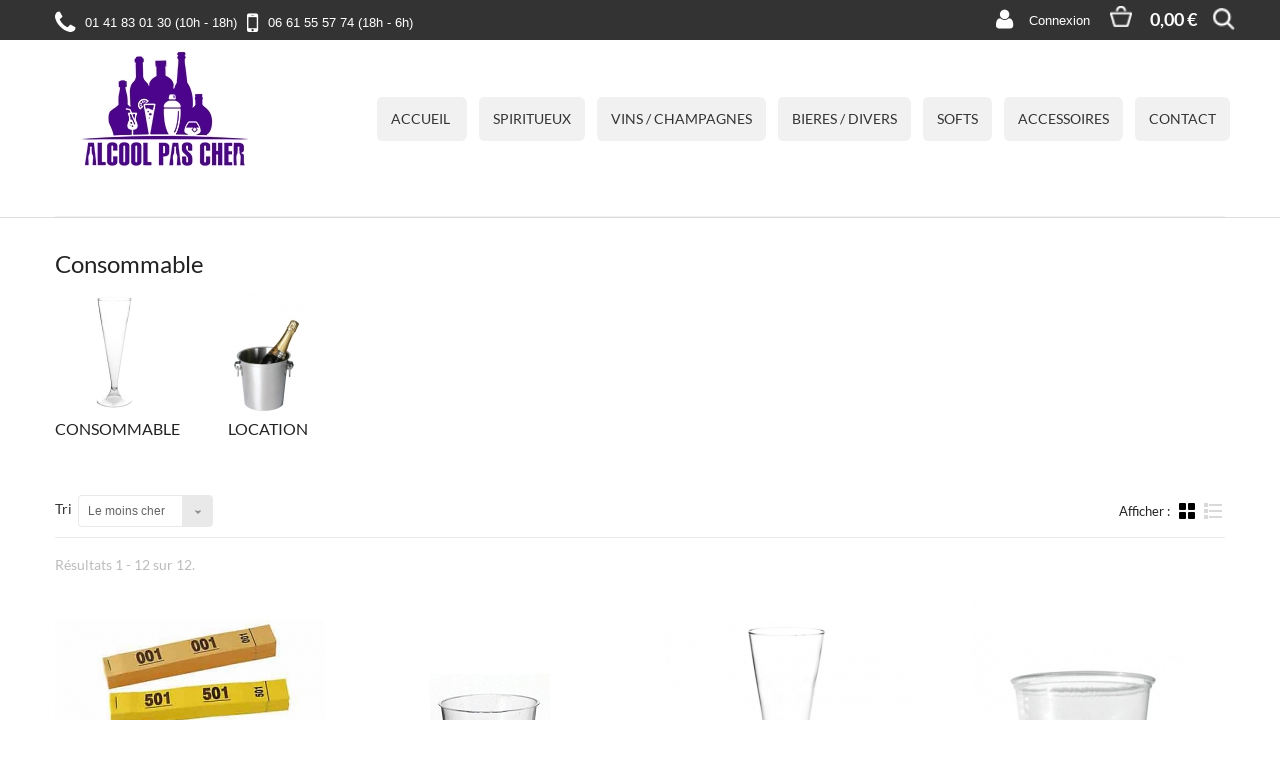

--- FILE ---
content_type: text/html; charset=utf-8
request_url: https://www.alcoolpascher.com/22-consommable
body_size: 10192
content:
<!DOCTYPE HTML> <!--[if lt IE 7]><html class="no-js lt-ie9 lt-ie8 lt-ie7" lang="fr-fr" ><![endif]--> <!--[if IE 7]><html class="no-js lt-ie9 lt-ie8 ie7" lang="fr-fr" ><![endif]--> <!--[if IE 8]><html class="no-js lt-ie9 ie8" lang="fr-fr" ><![endif]--> <!--[if gt IE 8]><html class="no-js ie9" lang="fr-fr" ><![endif]--><html lang="fr-fr"><head><meta charset="utf-8"/><title>Consommable - Alcool pas cher</title><meta name="generator" content="PrestaShop"/><meta name="robots" content="index,follow"/><meta name="viewport" content="width=device-width, minimum-scale=0.25, maximum-scale=1.6, initial-scale=1.0"/><meta name="apple-mobile-web-app-capable" content="yes"/><link rel="icon" type="image/vnd.microsoft.icon" href="/img/favicon.ico?1631029828"/><link rel="shortcut icon" type="image/x-icon" href="/img/favicon.ico?1631029828"/><link rel="stylesheet" href="https://www.alcoolpascher.com/themes/botanica/cache/v_63_925d4866047337a81939bcbb3b94c71a_all.css" type="text/css" media="all"/><link rel="stylesheet" href="https://www.alcoolpascher.com/themes/botanica/css/theme-styles.css" type="text/css" media="all"/><style type="text/css" class="slidersEverywhereStyle">.SEslider.home {
		padding:0px 0px 0px 0px;
		width:100%;
											margin:0 auto;clear:both;						}

	.SEslider.home .slidetitle {
		background:rgba(0, 0, 0, 0.5);
		color:#fff;
	}

	.SEslider.home .slide_description {
		background:rgba(0, 0, 0, 0.5);
		color:#fff;
	}

	.SEslider.home .se-next, .SEslider.home .se-prev {
		background:rgba(0, 0, 0, 0.5);
		color:#fff;
	}

	.SEslider.home .se-next:hover, .SEslider.home .se-prev:hover {
		text-shadow:#fff;
	}
	
	.SEslider.home .se-pager-item {
		border-color:#45a509;
	}
	
	.SEslider.home .se-pager-item:hover {
		border-color:transparent;
		box-shadow:0 0 3px #45a509;
	}
	
	.SEslider.home .se-pager a {
		background-color:rgba(0, 0, 0, 0);
	}
	
	.SEslider.home .se-pager a.se-pager-link.active {
		background-color:#45a509;
	}
	
	/** media queries **/

						 
			@media all and (max-width: 1199px) {
				.SEslider.home {
					padding:0px 0px 0px 0px;
					width:100%;
									}
			}
					 
			@media all and (max-width: 989px) {
				.SEslider.home {
					padding:0px 0px 0px 0px;
					width:100%;
									}
			}
			


/** rtl **/</style>  <link rel="stylesheet" href="https://fonts.googleapis.com/css?family=Open+Sans:300,600&amp;subset=latin,latin-ext" type="text/css" media="all"/> <!--[if IE 8]> 
<script src="https://oss.maxcdn.com/libs/html5shiv/3.7.0/html5shiv.js"></script> 
<script src="https://oss.maxcdn.com/libs/respond.js/1.3.0/respond.min.js"></script> <![endif]--></head><body id="category" class="category category-22 category-consommable hide-left-column hide-right-column lang_fr an_theme1_1"><div id="search_block_top" class=""> <span class="search_close"></span><form id="searchbox" method="get" action="//www.alcoolpascher.com/recherche" > <input type="hidden" name="controller" value="search" /> <input type="hidden" name="orderby" value="position" /> <input type="hidden" name="orderway" value="desc" /> <span class="looking">Je cherche</span> <input class="search_query" type="text" id="search_query_top" name="search_query" placeholder="" value="" /> <button type="submit" name="submit_search" class="btn btn-default button-search"></button></form></div><div class=" cart "><div class="shopping_cart"> <span class="cart_close"></span> <span class="cart_head">Panier</span> <a href="https://www.alcoolpascher.com/commande-rapide" class="need_hide" title="Voir mon panier" rel="nofollow"> <b>Panier</b> <span class="ajax_cart_quantity unvisible">0</span> <span class="ajax_cart_product_txt unvisible">Produit</span> <span class="ajax_cart_product_txt_s unvisible">Produits</span> <span class="ajax_cart_total unvisible"> </span> <span class="ajax_cart_no_product">(vide)</span> </a><div class="cart_block block exclusive"><div class="block_content"><div class="cart_block_list"><p class="cart_block_no_products"> Aucun produit</p></div><div class="cart_buttons_wr"><div class="cart-prices"><div class="cart-prices-line first-line"> <span class="price cart_block_shipping_cost ajax_cart_shipping_cost unvisible"> À définir </span> <span class="unvisible"> Livraison </span></div><div class="cart-prices-line last-line"> <span class="price cart_block_total ajax_block_cart_total">0,00 €</span> <span>Total</span></div></div><p class="cart-buttons"> <a id="button_order_cart" class="checkout_button" href="https://www.alcoolpascher.com/commande-rapide" title="Commander" rel="nofollow"> Commander </a></p></div></div></div></div></div><div id="layer_cart"><div class="clearfix"><div class="layer_cart_product col-xs-12 col-md-6"> <span class="cross" title="Fermer la fenêtre"></span> <span class="title"> Produit ajouté au panier avec succès </span><div class="product-image-container layer_cart_img"></div><div class="layer_cart_product_info"> <span id="layer_cart_product_title" class="product-name"></span> <span id="layer_cart_product_attributes"></span><div> <strong class="dark" style="display:none;">Quantité</strong> <span id="layer_cart_product_quantity" style="display:none;"></span><p class="hidden"> <input type="hidden" name="" value="0" class="product_product_id product_product_ids" id="product_page_product_id"></input> <input type="hidden" class="tokens" value="be6c31c0c648517e83a5d3b01dec4be2"></p><div class="box-info-product"> <label for="quantity_wanted">Quantit&eacute;</label><div class="product_attributes clearfix"> <a href="#" data-field-qty="qty_popup" class="button-minus product_quantity_down down_popup" id="down_qty"> </a> <input type="text" style="background: #fff;" class="quantity_wanted_modal_cart custom_qty_input" name="qty_popup" id="input_qty_popup" value="1" disabled /> <a href="#" data-field-qty="qty_popup" id="up_qty" class="button-plus product_quantity_up " ></a></br><strong class="dark" style="position:relative;top:7px;">Total TTC :</strong> <span id="layer_cart_product_price" style="position:relative;top:7px;"></span></p></div></div></div><div style="display:none;" > <strong class="dark">Total TTC :</strong> <span class="layer_cart_product_price"></span></div></div></div><div class="layer_cart_cart col-xs-12 col-md-6"> <span class="title"> <span class="ajax_cart_product_txt_s unvisible"> Il y a <span class="ajax_cart_quantity">0</span> produits dans votre panier. </span> <span class="ajax_cart_product_txt "> Il y a 1 produit dans votre panier. </span> </span><div class="layer_cart_row" style="display:none;"> <strong class="dark"> Total produits </strong> <span class="ajax_block_products_total"> </span></div><div class="layer_cart_row"> <strong class="dark unvisible"> Frais de port&nbsp; </strong> <span class="ajax_cart_shipping_cost unvisible"> À définir </span></div><div class="layer_cart_row"> </br> <strong class="dark"> Total TTC : </strong> <span class="ajax_block_cart_total"> </span> <input type ="hidden" id="current_price_product" value=""></div><div class="button-container"> <span class="continue btn btn-default button exclusive-medium" title="Continuer mes achats"> <i class="icon-chevron-left left"></i>Continuer mes achats </span> <a class="btn btn-default button button-medium" href="https://www.alcoolpascher.com/commande-rapide" title="Commander" rel="nofollow"> Commander<i class="icon-chevron-right right"></i> </a></div></div></div><div class="crossseling"></div></div><div class="layer_cart_overlay"></div>    <div id="page"><div class="header-container"> <header id="header"><div class="nav"><div class="container"><div class="row"> <nav> <span class="contact-info-tel"><ul><li class="mobile_number"> <i class="fa fa-phone" aria-hidden="true"></i> <a href="tel:0141830130" class="tel">01 41 83 01 30 (10h - 18h)</a></li><li> <i class="fa fa-mobile" aria-hidden="true"></i> <a href="tel:0661555774" class="mobile">06 61 55 57 74 (18h - 6h)</a><li></ul> </span><div class="search_cart"> <span class="search_icon"></span><div class="user_info_c_nav"> <i class="fa fa-user" aria-hidden="true"></i><div id="header_user" ><p id="header_user_info"> <a href="https://www.alcoolpascher.com/mon-compte" title="Identifiez-vous" class="login" rel="nofollow">Connexion</a></p></div></div> <span class="price ajax_block_cart_total " style="position: relative;float: right;margin-right: 11px;top: 13px;color: #fff;display: inline-block;">0,00 €</span> <span class="cart_icon icon-cart icon-cart-no-product"> <span style="font-size: 11px;" class="ajax_cart_quantity unvisible">0</span> </span></div>  <div class="header_user_info languages-block sign-block" ><div class="current"> <span>Connexion / Mon compte</span></div><ul class="languages-block_ul toogle_content"><li class="login__item"><a class="login login__link" href="https://www.alcoolpascher.com/mon-compte" rel="nofollow" title="Log in to your customer account">Connexion </a></li><li class="login__item"><a href="https://www.alcoolpascher.com/mon-compte" class="login__link">Lun compte</a></li><li class="login__item"><a href="https://www.alcoolpascher.com/historique-commandes" class="login__link">Mes commandes</a></li><li class="login__item"><a href="https://www.alcoolpascher.com/suivi-commande" class="login__link">Mes notes de crédit</a></li><li class="login__item"><a href="https://www.alcoolpascher.com/adresses" class="login__link">Mes adresses</a></li><li class="login__item"><a href="https://www.alcoolpascher.com/identite" class="login__link">Mes infos</a></li><li class="login__item"><a href="https://www.alcoolpascher.com/comparaison-produits" class="login__link">Comparaison de produits</a></li><li class="login__item"><a href="https://www.alcoolpascher.com/module/blockwishlist/mywishlist" class="login__link">Mes listes</a></li></ul></div><div class="socials_wr"><ul id="social_block"><li class="facebook"> <a class="_blank" href="http://www.facebook.com/prestashop"> </a></li><li class="twitter"> <a class="_blank" href="http://www.twitter.com/prestashop"> </a></li><li class="rss"> <a class="_blank" href="http://www.prestashop.com/blog/en/"> </a></li><li class="google-plus"> <a class="_blank" href="https://www.google.com/+prestashop" rel="publisher"> </a></li></ul></div> </nav></div></div></div><div><div class="container header-line header-line-bottom"><div class="row"><div class="col-lg-3 col-md-3 col-sm-2"><div id="header_logo"> <a href="https://www.alcoolpascher.com/" title="Alcool pas cher "> <img class="logo img-responsive" src="https://www.alcoolpascher.com/img/alcoola-pas-cher-logo-1477310258.jpg" alt="Alcool pas cher " width="220" height="120"/> </a></div></div><div class="col-lg-9 col-md-9 col-sm-9 menu-head"><div class="container"><div class="row"><div id="block_top_menu" class="sf-contener col-lg-12"><div id="header_user" ><p id="header_user_info"> <a href="https://www.alcoolpascher.com/mon-compte" title="Identifiez-vous" class="login" rel="nofollow">Connexion</a></p></div><div class="cat-title">Menu</div><ul class="sf-menu clearfix menu-content"><li><a href="http://alcoolpascher.com/" title="Accueil ">Accueil </a></li><li><a href="https://www.alcoolpascher.com/12-spiritueux" title="SPIRITUEUX">SPIRITUEUX</a><ul><li><a href="https://www.alcoolpascher.com/24-whisky" title="Whisky ">Whisky </a></li><li><a href="https://www.alcoolpascher.com/25-vodka" title="Vodka">Vodka</a></li><li><a href="https://www.alcoolpascher.com/26-rhum" title="Rhum">Rhum</a></li><li><a href="https://www.alcoolpascher.com/27-gin" title="Gin ">Gin </a></li><li><a href="https://www.alcoolpascher.com/28-tequila" title="Tequila ">Tequila </a></li></ul></li><li><a href="https://www.alcoolpascher.com/13-vins-champagnes" title="VINS / CHAMPAGNES">VINS / CHAMPAGNES</a></li><li><a href="https://www.alcoolpascher.com/14-bieres-divers" title="BIERES / DIVERS">BIERES / DIVERS</a></li><li><a href="https://www.alcoolpascher.com/15-softs" title="SOFTS">SOFTS</a><ul><li><a href="https://www.alcoolpascher.com/17-eau" title="Eau">Eau</a></li><li><a href="https://www.alcoolpascher.com/18-energy-drink" title="Energy Drink">Energy Drink</a></li><li><a href="https://www.alcoolpascher.com/19-jus-de-fruit" title="jus de fruit ">jus de fruit </a></li><li><a href="https://www.alcoolpascher.com/20-sirop" title="Sirop ">Sirop </a></li><li><a href="https://www.alcoolpascher.com/21-soda" title="Soda">Soda</a></li></ul></li><li><a href="https://www.alcoolpascher.com/16-accessoires" title="ACCESSOIRES">ACCESSOIRES</a><ul><li class="sfHoverForce"><a href="https://www.alcoolpascher.com/22-consommable" title="Consommable ">Consommable </a></li><li><a href="https://www.alcoolpascher.com/23-location" title="Location ">Location </a></li></ul></li><li><a href="http://alcoolpascher.com/index.php?controller=contact" title="Contact">Contact</a></li></ul></div><div id="header_user" ><p id="header_user_info"> <a href="https://www.alcoolpascher.com/mon-compte" title="Identifiez-vous" class="login" rel="nofollow">Connexion</a></p></div></div></div></div></div></div></div> </header></div><div class="columns-container"><div id="slider_row" class=""></div><div id="columns" class="container"><div class="breadcrumb clearfix"> <a class="home" href="https://www.alcoolpascher.com/" title="retour &agrave; Accueil">maison</a> <span class="navigation-pipe">&gt;</span> <span class="navigation_page"><span itemscope itemtype="http://data-vocabulary.org/Breadcrumb"><a itemprop="url" href="https://www.alcoolpascher.com/16-accessoires" title="ACCESSOIRES" ><span itemprop="title">ACCESSOIRES</span></a></span><span class="navigation-pipe">></span>Consommable </span></div><div class="row"><div id="center_column" class="center_column col-xs-12 col-sm-12"><div class="content_scene_cat"><div class="content_scene_cat_bg"></div></div><h1 class="page-heading product-listing"><span class="cat-name">Consommable &nbsp;</span><span class="heading-counter">Il y a 12 produits.</span></h1><div id="subcategories"><p class="subcategory-heading">Sous-cat&eacute;gories</p><ul class="clearfix"><li><div class="subcategory-image"> <a href="https://www.alcoolpascher.com/22-consommable" title="Consommable " class="img"> <img class="replace-2x" src="https://www.alcoolpascher.com/c/22-medium_default/consommable.jpg" alt="Consommable " width="120" height="120" /> </a></div><h5><a class="subcategory-name" href="https://www.alcoolpascher.com/22-consommable">Consommable</a></h5></li><li><div class="subcategory-image"> <a href="https://www.alcoolpascher.com/23-location" title="Location " class="img"> <img class="replace-2x" src="https://www.alcoolpascher.com/c/23-medium_default/location.jpg" alt="Location " width="120" height="120" /> </a></div><h5><a class="subcategory-name" href="https://www.alcoolpascher.com/23-location">Location</a></h5></li></ul></div><div class="content_sortPagiBar clearfix"><div class="sortPagiBar clearfix"><ul class="display hidden-xs"><li class="display-title">Afficher :</li><li id="grid"><a rel="nofollow" href="#" title="Grille"><i class="icon-th-large"></i>Grille</a></li><li id="list"><a rel="nofollow" href="#" title="Liste"><i class="icon-th-list"></i>Liste</a></li></ul><form id="productsSortForm" action="https://www.alcoolpascher.com/22-consommable" class="productsSortForm" ><div class="select selector1"> <label for="selectProductSort">Tri</label> <select id="selectProductSort" class="selectProductSort form-control"><option value="price:asc">--</option><option value="price:asc" selected="selected">Le moins cher</option><option value="price:desc">Le plus cher</option> </select></div></form></div><div class="top-pagination-content clearfix"><div class="product-count"> R&eacute;sultats 1 - 12 sur 12.</div><div id="pagination" class="pagination clearfix"></div></div></div><ul class="product_list grid row"><li class="ajax_block_product col-xs-12 col-sm-6 col-md-3 first-in-line first-item-of-tablet-line first-item-of-mobile-line"><div class="product-container" itemscope itemtype="https://schema.org/Product"><div class="left-block"><div class="product-image-container"> <a class="product_img_link" href="https://www.alcoolpascher.com/accessoires/127-50-tickets-vestiaire.html" title="50 TICKETS VESTIAIRE" itemprop="url"> <img class="replace-2x img-responsive" src="https://www.alcoolpascher.com/297-home_default/50-tickets-vestiaire.jpg" alt="50 TICKETS VESTIAIRE" title="50 TICKETS VESTIAIRE" width="270" height="320" itemprop="image" /> </a><span class="functional_wrapper"><span class="func3"> <a class="quick-view" href="https://www.alcoolpascher.com/accessoires/127-50-tickets-vestiaire.html" rel="https://www.alcoolpascher.com/accessoires/127-50-tickets-vestiaire.html"></a> </span> </span></div></div><div class="right-block"><h5 itemprop="name"> <a class="product-name" href="https://www.alcoolpascher.com/accessoires/127-50-tickets-vestiaire.html" title="50 TICKETS VESTIAIRE" itemprop="url" > 50 TICKETS VESTIAIRE </a></h5><p class="product-desc" itemprop="description"> 50 tickets vestiaire en papier.</p><div class="content_price"> <span itemprop="price" class="price"> 2,83 € &nbsp; HT </span><br/></div><div class="button-container"> <a href="#" data-field-qty="qty_list" class="button-minus product_quantity_down down_list"> </a> <input class="text quantity_wanted_cart_127 custom_qty_input" value="1" name="qty_list" /> <a href="#" data-field-qty="qty_list" class="button-plus product_quantity_up up_list"> </a> <span class="clearfix"></span></p> <a class="ajax_add_to_cart_button" href="https://www.alcoolpascher.com/panier?add=1&amp;id_product=127&amp;token=be6c31c0c648517e83a5d3b01dec4be2" rel="nofollow" title="Ajouter au panier" data-id-product-attribute="0" data-id-product="127" data-minimal_quantity="1"> Ajouter au panier </a></div><div class="color-list-container"></div><div class="product-flags"></div></div><div class="functional-buttons clearfix"></div></div></li><li class="ajax_block_product col-xs-12 col-sm-6 col-md-3 last-item-of-tablet-line"><div class="product-container" itemscope itemtype="https://schema.org/Product"><div class="left-block"><div class="product-image-container"> <a class="product_img_link" href="https://www.alcoolpascher.com/accessoires/109-40-shooter-4-cl.html" title="40 SHOOTER 4 CL" itemprop="url"> <img class="replace-2x img-responsive" src="https://www.alcoolpascher.com/233-home_default/40-shooter-4-cl.jpg" alt="40 SHOOTER 4 CL" title="40 SHOOTER 4 CL" width="270" height="320" itemprop="image" /> </a><span class="functional_wrapper"><span class="func3"> <a class="quick-view" href="https://www.alcoolpascher.com/accessoires/109-40-shooter-4-cl.html" rel="https://www.alcoolpascher.com/accessoires/109-40-shooter-4-cl.html"></a> </span> </span></div></div><div class="right-block"><h5 itemprop="name"> <a class="product-name" href="https://www.alcoolpascher.com/accessoires/109-40-shooter-4-cl.html" title="40 SHOOTER 4 CL" itemprop="url" > 40 SHOOTER 4 CL </a></h5><p class="product-desc" itemprop="description"> Paquet de Shooter en plastique.</p><div class="content_price"> <span itemprop="price" class="price"> 2,75 € &nbsp; HT </span><br/></div><div class="button-container"> <a href="#" data-field-qty="qty_list" class="button-minus product_quantity_down down_list"> </a> <input class="text quantity_wanted_cart_109 custom_qty_input" value="1" name="qty_list" /> <a href="#" data-field-qty="qty_list" class="button-plus product_quantity_up up_list"> </a> <span class="clearfix"></span></p> <a class="ajax_add_to_cart_button" href="https://www.alcoolpascher.com/panier?add=1&amp;id_product=109&amp;token=be6c31c0c648517e83a5d3b01dec4be2" rel="nofollow" title="Ajouter au panier" data-id-product-attribute="0" data-id-product="109" data-minimal_quantity="1"> Ajouter au panier </a></div><div class="color-list-container"></div><div class="product-flags"></div></div><div class="functional-buttons clearfix"></div></div></li><li class="ajax_block_product col-xs-12 col-sm-6 col-md-3 first-item-of-tablet-line last-item-of-mobile-line"><div class="product-container" itemscope itemtype="https://schema.org/Product"><div class="left-block"><div class="product-image-container"> <a class="product_img_link" href="https://www.alcoolpascher.com/accessoires/110-10-flutes-a-champagne.html" title="10 FLUTES A CHAMPAGNE" itemprop="url"> <img class="replace-2x img-responsive" src="https://www.alcoolpascher.com/234-home_default/10-flutes-a-champagne.jpg" alt="10 FLUTES A CHAMPAGNE" title="10 FLUTES A CHAMPAGNE" width="270" height="320" itemprop="image" /> </a><span class="functional_wrapper"><span class="func3"> <a class="quick-view" href="https://www.alcoolpascher.com/accessoires/110-10-flutes-a-champagne.html" rel="https://www.alcoolpascher.com/accessoires/110-10-flutes-a-champagne.html"></a> </span> </span></div></div><div class="right-block"><h5 itemprop="name"> <a class="product-name" href="https://www.alcoolpascher.com/accessoires/110-10-flutes-a-champagne.html" title="10 FLUTES A CHAMPAGNE" itemprop="url" > 10 FLUTES A CHAMPAGNE </a></h5><p class="product-desc" itemprop="description"> Paquet de Flûtes à champagne en plastique.</p><div class="content_price"> <span itemprop="price" class="price"> 3,16 € &nbsp; HT </span><br/></div><div class="button-container"> <a href="#" data-field-qty="qty_list" class="button-minus product_quantity_down down_list"> </a> <input class="text quantity_wanted_cart_110 custom_qty_input" value="1" name="qty_list" /> <a href="#" data-field-qty="qty_list" class="button-plus product_quantity_up up_list"> </a> <span class="clearfix"></span></p> <a class="ajax_add_to_cart_button" href="https://www.alcoolpascher.com/panier?add=1&amp;id_product=110&amp;token=be6c31c0c648517e83a5d3b01dec4be2" rel="nofollow" title="Ajouter au panier" data-id-product-attribute="0" data-id-product="110" data-minimal_quantity="1"> Ajouter au panier </a></div><div class="color-list-container"></div><div class="product-flags"></div></div><div class="functional-buttons clearfix"></div></div></li><li class="ajax_block_product col-xs-12 col-sm-6 col-md-3 last-in-line last-item-of-tablet-line first-item-of-mobile-line"><div class="product-container" itemscope itemtype="https://schema.org/Product"><div class="left-block"><div class="product-image-container"> <a class="product_img_link" href="https://www.alcoolpascher.com/accessoires/94-50-gobelets-20-cl-bio.html" title="50 GOBELETS 20 CL BIO" itemprop="url"> <img class="replace-2x img-responsive" src="https://www.alcoolpascher.com/112-home_default/50-gobelets-20-cl-bio.jpg" alt="100 GOBELETS 20 CL 20 CL" title="100 GOBELETS 20 CL 20 CL" width="270" height="320" itemprop="image" /> </a><span class="functional_wrapper"><span class="func3"> <a class="quick-view" href="https://www.alcoolpascher.com/accessoires/94-50-gobelets-20-cl-bio.html" rel="https://www.alcoolpascher.com/accessoires/94-50-gobelets-20-cl-bio.html"></a> </span> </span></div></div><div class="right-block"><h5 itemprop="name"> <a class="product-name" href="https://www.alcoolpascher.com/accessoires/94-50-gobelets-20-cl-bio.html" title="50 GOBELETS 20 CL BIO" itemprop="url" > 50 GOBELETS 20 CL BIO </a></h5><p class="product-desc" itemprop="description"> Gobelets en plastique transparent.</p><div class="content_price"> <span itemprop="price" class="price"> 4,16 € &nbsp; HT </span><br/></div><div class="button-container"> <a href="#" data-field-qty="qty_list" class="button-minus product_quantity_down down_list"> </a> <input class="text quantity_wanted_cart_94 custom_qty_input" value="1" name="qty_list" /> <a href="#" data-field-qty="qty_list" class="button-plus product_quantity_up up_list"> </a> <span class="clearfix"></span></p> <a class="ajax_add_to_cart_button" href="https://www.alcoolpascher.com/panier?add=1&amp;id_product=94&amp;token=be6c31c0c648517e83a5d3b01dec4be2" rel="nofollow" title="Ajouter au panier" data-id-product-attribute="0" data-id-product="94" data-minimal_quantity="1"> Ajouter au panier </a></div><div class="color-list-container"></div><div class="product-flags"></div></div><div class="functional-buttons clearfix"></div></div></li><li class="ajax_block_product col-xs-12 col-sm-6 col-md-3 first-in-line first-item-of-tablet-line"><div class="product-container" itemscope itemtype="https://schema.org/Product"><div class="left-block"><div class="product-image-container"> <a class="product_img_link" href="https://www.alcoolpascher.com/accessoires/112-100-assiettes.html" title="100 ASSIETTES" itemprop="url"> <img class="replace-2x img-responsive" src="https://www.alcoolpascher.com/239-home_default/100-assiettes.jpg" alt="100 ASSIETTES" title="100 ASSIETTES" width="270" height="320" itemprop="image" /> </a><span class="functional_wrapper"><span class="func3"> <a class="quick-view" href="https://www.alcoolpascher.com/accessoires/112-100-assiettes.html" rel="https://www.alcoolpascher.com/accessoires/112-100-assiettes.html"></a> </span> </span></div></div><div class="right-block"><h5 itemprop="name"> <a class="product-name" href="https://www.alcoolpascher.com/accessoires/112-100-assiettes.html" title="100 ASSIETTES" itemprop="url" > 100 ASSIETTES </a></h5><p class="product-desc" itemprop="description"> Assiettes en plastique.</p><div class="content_price"> <span itemprop="price" class="price"> 4,33 € &nbsp; HT </span><br/></div><div class="button-container"> <a href="#" data-field-qty="qty_list" class="button-minus product_quantity_down down_list"> </a> <input class="text quantity_wanted_cart_112 custom_qty_input" value="1" name="qty_list" /> <a href="#" data-field-qty="qty_list" class="button-plus product_quantity_up up_list"> </a> <span class="clearfix"></span></p> <a class="ajax_add_to_cart_button" href="https://www.alcoolpascher.com/panier?add=1&amp;id_product=112&amp;token=be6c31c0c648517e83a5d3b01dec4be2" rel="nofollow" title="Ajouter au panier" data-id-product-attribute="0" data-id-product="112" data-minimal_quantity="1"> Ajouter au panier </a></div><div class="color-list-container"></div><div class="product-flags"></div></div><div class="functional-buttons clearfix"></div></div></li><li class="ajax_block_product col-xs-12 col-sm-6 col-md-3 last-item-of-tablet-line last-item-of-mobile-line"><div class="product-container" itemscope itemtype="https://schema.org/Product"><div class="left-block"><div class="product-image-container"> <a class="product_img_link" href="https://www.alcoolpascher.com/accessoires/111-50-gobelets-25-cl-bio.html" title="50 GOBELETS 25 CL BIO" itemprop="url"> <img class="replace-2x img-responsive" src="https://www.alcoolpascher.com/236-home_default/50-gobelets-25-cl-bio.jpg" alt="75 GOBELETS 25 CL" title="75 GOBELETS 25 CL" width="270" height="320" itemprop="image" /> </a><span class="functional_wrapper"><span class="func3"> <a class="quick-view" href="https://www.alcoolpascher.com/accessoires/111-50-gobelets-25-cl-bio.html" rel="https://www.alcoolpascher.com/accessoires/111-50-gobelets-25-cl-bio.html"></a> </span> </span></div></div><div class="right-block"><h5 itemprop="name"> <a class="product-name" href="https://www.alcoolpascher.com/accessoires/111-50-gobelets-25-cl-bio.html" title="50 GOBELETS 25 CL BIO" itemprop="url" > 50 GOBELETS 25 CL BIO </a></h5><p class="product-desc" itemprop="description"> Gobelets en plastique transparent.</p><div class="content_price"> <span itemprop="price" class="price"> 4,57 € &nbsp; HT </span><br/></div><div class="button-container"> <a href="#" data-field-qty="qty_list" class="button-minus product_quantity_down down_list"> </a> <input class="text quantity_wanted_cart_111 custom_qty_input" value="1" name="qty_list" /> <a href="#" data-field-qty="qty_list" class="button-plus product_quantity_up up_list"> </a> <span class="clearfix"></span></p> <a class="ajax_add_to_cart_button" href="https://www.alcoolpascher.com/panier?add=1&amp;id_product=111&amp;token=be6c31c0c648517e83a5d3b01dec4be2" rel="nofollow" title="Ajouter au panier" data-id-product-attribute="0" data-id-product="111" data-minimal_quantity="1"> Ajouter au panier </a></div><div class="color-list-container"></div><div class="product-flags"></div></div><div class="functional-buttons clearfix"></div></div></li><li class="ajax_block_product col-xs-12 col-sm-6 col-md-3 first-item-of-tablet-line first-item-of-mobile-line"><div class="product-container" itemscope itemtype="https://schema.org/Product"><div class="left-block"><div class="product-image-container"> <a class="product_img_link" href="https://www.alcoolpascher.com/accessoires/115-200-napkins.html" title="200 NAPKINS" itemprop="url"> <img class="replace-2x img-responsive" src="https://www.alcoolpascher.com/245-home_default/200-napkins.jpg" alt="400 NAPKINS" title="400 NAPKINS" width="270" height="320" itemprop="image" /> </a><span class="functional_wrapper"><span class="func3"> <a class="quick-view" href="https://www.alcoolpascher.com/accessoires/115-200-napkins.html" rel="https://www.alcoolpascher.com/accessoires/115-200-napkins.html"></a> </span> </span></div></div><div class="right-block"><h5 itemprop="name"> <a class="product-name" href="https://www.alcoolpascher.com/accessoires/115-200-napkins.html" title="200 NAPKINS" itemprop="url" > 200 NAPKINS </a></h5><p class="product-desc" itemprop="description"> Serviettes en papier.</p><div class="content_price"> <span itemprop="price" class="price"> 5,83 € &nbsp; HT </span><br/></div><div class="button-container"> <a href="#" data-field-qty="qty_list" class="button-minus product_quantity_down down_list"> </a> <input class="text quantity_wanted_cart_115 custom_qty_input" value="1" name="qty_list" /> <a href="#" data-field-qty="qty_list" class="button-plus product_quantity_up up_list"> </a> <span class="clearfix"></span></p> <a class="ajax_add_to_cart_button" href="https://www.alcoolpascher.com/panier?add=1&amp;id_product=115&amp;token=be6c31c0c648517e83a5d3b01dec4be2" rel="nofollow" title="Ajouter au panier" data-id-product-attribute="0" data-id-product="115" data-minimal_quantity="1"> Ajouter au panier </a></div><div class="color-list-container"></div><div class="product-flags"></div></div><div class="functional-buttons clearfix"></div></div></li><li class="ajax_block_product col-xs-12 col-sm-6 col-md-3 last-in-line last-item-of-tablet-line"><div class="product-container" itemscope itemtype="https://schema.org/Product"><div class="left-block"><div class="product-image-container"> <a class="product_img_link" href="https://www.alcoolpascher.com/accessoires/116-20-sacs-poubelle-110-l.html" title="20 SACS POUBELLE 110 L" itemprop="url"> <img class="replace-2x img-responsive" src="https://www.alcoolpascher.com/246-home_default/20-sacs-poubelle-110-l.jpg" alt="40 SACS POUBELLE 110 L" title="40 SACS POUBELLE 110 L" width="270" height="320" itemprop="image" /> </a><span class="functional_wrapper"><span class="func3"> <a class="quick-view" href="https://www.alcoolpascher.com/accessoires/116-20-sacs-poubelle-110-l.html" rel="https://www.alcoolpascher.com/accessoires/116-20-sacs-poubelle-110-l.html"></a> </span> </span></div></div><div class="right-block"><h5 itemprop="name"> <a class="product-name" href="https://www.alcoolpascher.com/accessoires/116-20-sacs-poubelle-110-l.html" title="20 SACS POUBELLE 110 L" itemprop="url" > 20 SACS POUBELLE 110 L </a></h5><p class="product-desc" itemprop="description"> Rouleau de sac Poubelle.</p><div class="content_price"> <span itemprop="price" class="price"> 6,24 € &nbsp; HT </span><br/></div><div class="button-container"> <a href="#" data-field-qty="qty_list" class="button-minus product_quantity_down down_list"> </a> <input class="text quantity_wanted_cart_116 custom_qty_input" value="1" name="qty_list" /> <a href="#" data-field-qty="qty_list" class="button-plus product_quantity_up up_list"> </a> <span class="clearfix"></span></p> <a class="ajax_add_to_cart_button" href="https://www.alcoolpascher.com/panier?add=1&amp;id_product=116&amp;token=be6c31c0c648517e83a5d3b01dec4be2" rel="nofollow" title="Ajouter au panier" data-id-product-attribute="0" data-id-product="116" data-minimal_quantity="1"> Ajouter au panier </a></div><div class="color-list-container"></div><div class="product-flags"></div></div><div class="functional-buttons clearfix"></div></div></li><li class="ajax_block_product col-xs-12 col-sm-6 col-md-3 first-in-line last-line first-item-of-tablet-line last-item-of-mobile-line"><div class="product-container" itemscope itemtype="https://schema.org/Product"><div class="left-block"><div class="product-image-container"> <a class="product_img_link" href="https://www.alcoolpascher.com/accessoires/113-10-fontaines-scintillantes.html" title="10 FONTAINES SCINTILLANTES" itemprop="url"> <img class="replace-2x img-responsive" src="https://www.alcoolpascher.com/243-home_default/10-fontaines-scintillantes.jpg" alt="10 FONTAINES SCINTILLANTE" title="10 FONTAINES SCINTILLANTE" width="270" height="320" itemprop="image" /> </a><span class="functional_wrapper"><span class="func3"> <a class="quick-view" href="https://www.alcoolpascher.com/accessoires/113-10-fontaines-scintillantes.html" rel="https://www.alcoolpascher.com/accessoires/113-10-fontaines-scintillantes.html"></a> </span> </span></div></div><div class="right-block"><h5 itemprop="name"> <a class="product-name" href="https://www.alcoolpascher.com/accessoires/113-10-fontaines-scintillantes.html" title="10 FONTAINES SCINTILLANTES" itemprop="url" > 10 FONTAINES SCINTILLANTES </a></h5><p class="product-desc" itemprop="description"> Fontaine lumineuse d'une durée de 60 secondes.</p><div class="content_price"> <span itemprop="price" class="price"> 6,66 € &nbsp; HT </span><br/></div><div class="button-container"> <a href="#" data-field-qty="qty_list" class="button-minus product_quantity_down down_list"> </a> <input class="text quantity_wanted_cart_113 custom_qty_input" value="1" name="qty_list" /> <a href="#" data-field-qty="qty_list" class="button-plus product_quantity_up up_list"> </a> <span class="clearfix"></span></p> <a class="ajax_add_to_cart_button" href="https://www.alcoolpascher.com/panier?add=1&amp;id_product=113&amp;token=be6c31c0c648517e83a5d3b01dec4be2" rel="nofollow" title="Ajouter au panier" data-id-product-attribute="0" data-id-product="113" data-minimal_quantity="1"> Ajouter au panier </a></div><div class="color-list-container"></div><div class="product-flags"></div></div><div class="functional-buttons clearfix"></div></div></li><li class="ajax_block_product col-xs-12 col-sm-6 col-md-3 last-line last-item-of-tablet-line first-item-of-mobile-line last-mobile-line"><div class="product-container" itemscope itemtype="https://schema.org/Product"><div class="left-block"><div class="product-image-container"> <a class="product_img_link" href="https://www.alcoolpascher.com/accessoires/114-100-gobelets-transparant-red-cup-50-cl.html" title="100 GOBELETS TRANSPARANT / RED CUP 50 CL" itemprop="url"> <img class="replace-2x img-responsive" src="https://www.alcoolpascher.com/244-home_default/100-gobelets-transparant-red-cup-50-cl.jpg" alt="50 RED CUP 50 CL" title="50 RED CUP 50 CL" width="270" height="320" itemprop="image" /> </a><span class="functional_wrapper"><span class="func3"> <a class="quick-view" href="https://www.alcoolpascher.com/accessoires/114-100-gobelets-transparant-red-cup-50-cl.html" rel="https://www.alcoolpascher.com/accessoires/114-100-gobelets-transparant-red-cup-50-cl.html"></a> </span> </span></div></div><div class="right-block"><h5 itemprop="name"> <a class="product-name" href="https://www.alcoolpascher.com/accessoires/114-100-gobelets-transparant-red-cup-50-cl.html" title="100 GOBELETS TRANSPARANT / RED CUP 50 CL" itemprop="url" > 100 GOBELETS TRANSPARANT / RED CUP 50 CL </a></h5><p class="product-desc" itemprop="description"> Gobelet américain de la marque Solo.</p><div class="content_price"> <span itemprop="price" class="price"> 7,99 € &nbsp; HT </span><br/></div><div class="button-container"> <a href="#" data-field-qty="qty_list" class="button-minus product_quantity_down down_list"> </a> <input class="text quantity_wanted_cart_114 custom_qty_input" value="1" name="qty_list" /> <a href="#" data-field-qty="qty_list" class="button-plus product_quantity_up up_list"> </a> <span class="clearfix"></span></p> <a class="ajax_add_to_cart_button" href="https://www.alcoolpascher.com/panier?add=1&amp;id_product=114&amp;token=be6c31c0c648517e83a5d3b01dec4be2" rel="nofollow" title="Ajouter au panier" data-id-product-attribute="0" data-id-product="114" data-minimal_quantity="1"> Ajouter au panier </a></div><div class="color-list-container"></div><div class="product-flags"></div></div><div class="functional-buttons clearfix"></div></div></li><li class="ajax_block_product col-xs-12 col-sm-6 col-md-3 last-line first-item-of-tablet-line last-mobile-line"><div class="product-container" itemscope itemtype="https://schema.org/Product"><div class="left-block"><div class="product-image-container"> <a class="product_img_link" href="https://www.alcoolpascher.com/accessoires/93-500-pailles-bio.html" title="500 PAILLES BIO" itemprop="url"> <img class="replace-2x img-responsive" src="https://www.alcoolpascher.com/img/p/fr-default-home_default.jpg" alt="500 PAILLES BIO" title="500 PAILLES BIO" width="270" height="320" itemprop="image" /> </a><span class="functional_wrapper"><span class="func3"> <a class="quick-view" href="https://www.alcoolpascher.com/accessoires/93-500-pailles-bio.html" rel="https://www.alcoolpascher.com/accessoires/93-500-pailles-bio.html"></a> </span> </span></div></div><div class="right-block"><h5 itemprop="name"> <a class="product-name" href="https://www.alcoolpascher.com/accessoires/93-500-pailles-bio.html" title="500 PAILLES BIO" itemprop="url" > 500 PAILLES BIO </a></h5><p class="product-desc" itemprop="description"> Paquet de&nbsp;500 Pailles noires.</p><div class="content_price"> <span itemprop="price" class="price"> 9,99 € &nbsp; HT </span><br/></div><div class="button-container"> <a href="#" data-field-qty="qty_list" class="button-minus product_quantity_down down_list"> </a> <input class="text quantity_wanted_cart_93 custom_qty_input" value="1" name="qty_list" /> <a href="#" data-field-qty="qty_list" class="button-plus product_quantity_up up_list"> </a> <span class="clearfix"></span></p> <a class="ajax_add_to_cart_button" href="https://www.alcoolpascher.com/panier?add=1&amp;id_product=93&amp;token=be6c31c0c648517e83a5d3b01dec4be2" rel="nofollow" title="Ajouter au panier" data-id-product-attribute="0" data-id-product="93" data-minimal_quantity="1"> Ajouter au panier </a></div><div class="color-list-container"></div><div class="product-flags"></div></div><div class="functional-buttons clearfix"></div></div></li><li class="ajax_block_product col-xs-12 col-sm-6 col-md-3 last-in-line last-line last-item-of-tablet-line last-item-of-mobile-line last-mobile-line"><div class="product-container" itemscope itemtype="https://schema.org/Product"><div class="left-block"><div class="product-image-container"> <a class="product_img_link" href="https://www.alcoolpascher.com/accessoires/117-sac-de-glacons-20-kg.html" title="SAC DE GLACONS 20 KG" itemprop="url"> <img class="replace-2x img-responsive" src="https://www.alcoolpascher.com/247-home_default/sac-de-glacons-20-kg.jpg" alt="SAC DE GLACON 20 KG" title="SAC DE GLACON 20 KG" width="270" height="320" itemprop="image" /> </a><span class="functional_wrapper"><span class="func3"> <a class="quick-view" href="https://www.alcoolpascher.com/accessoires/117-sac-de-glacons-20-kg.html" rel="https://www.alcoolpascher.com/accessoires/117-sac-de-glacons-20-kg.html"></a> </span> </span></div></div><div class="right-block"><h5 itemprop="name"> <a class="product-name" href="https://www.alcoolpascher.com/accessoires/117-sac-de-glacons-20-kg.html" title="SAC DE GLACONS 20 KG" itemprop="url" > SAC DE GLACONS 20 KG </a></h5><p class="product-desc" itemprop="description"> Sac de 20 kilos de glaçons.</p><div class="content_price"> <span itemprop="price" class="price"> 18,95 € &nbsp; HT </span><br/></div><div class="button-container"> <a href="#" data-field-qty="qty_list" class="button-minus product_quantity_down down_list"> </a> <input class="text quantity_wanted_cart_117 custom_qty_input" value="1" name="qty_list" /> <a href="#" data-field-qty="qty_list" class="button-plus product_quantity_up up_list"> </a> <span class="clearfix"></span></p> <a class="ajax_add_to_cart_button" href="https://www.alcoolpascher.com/panier?add=1&amp;id_product=117&amp;token=be6c31c0c648517e83a5d3b01dec4be2" rel="nofollow" title="Ajouter au panier" data-id-product-attribute="0" data-id-product="117" data-minimal_quantity="1"> Ajouter au panier </a></div><div class="color-list-container"></div><div class="product-flags"></div></div><div class="functional-buttons clearfix"></div></div></li></ul> <input type="hidden" id="name_page_wee" value=""><div class="content_sortPagiBar"><div class="bottom-pagination-content clearfix"><div class="product-count"> R&eacute;sultats 1 - 12 sur 12.</div><div id="pagination_bottom" class="pagination clearfix"></div></div></div>  </div></div></div></div><div class="footer-container" style="display:block;background-color: #fff;"> <footer id="footer" class="container"><div class="row"><p style="text-align: center; margin-top: 20px; font-size: 18px;"> <a title="Contact" class="pied_page_footer" href="https://www.alcoolpascher.com/index.php?controller=contact">Contact</a> - <a class="pied_page_footer" href="https://www.alcoolpascher.com/index.php?id_cms=3&controller=cms" title="Conditions générales" >Conditions g&eacute;n&eacute;rales</a></p><div style="margin-top:40px;text-align: center;" class="piedepage"><p style="font-weight: bold; background: #f1f1f1; padding: 10px; display: block; margin: auto;">L'abus d'alcool est dangereux pour la sant&eacute;, sachez consommer avec mod&eacute;ration</p></div></div></footer></div><div class="footer-container"> <footer id="footer" class="container"><div class="row">  </div> </footer><div class="copyright"><div class="container"><div class="row"><div class="col-sm-6 col-xs-12"></div><div class="col-sm-6 col-xs-12"><ul class="payment-link"><li> <span> <img src="/modules/an_staticblocks/images/.jpg" alt=""/> </span></li><li> <span> <a href="#"> <img src="/modules/an_staticblocks/images/15.jpg" alt=""/> </a> </span></li><li> <span> <img src="/modules/an_staticblocks/images/.jpg" alt=""/> </span></li><li> <span> <img src="/modules/an_staticblocks/images/.jpg" alt=""/> </span></li></ul></div></div></div></div></div></div>
<script type="text/javascript">/* <![CDATA[ */;var CUSTOMIZE_TEXTFIELD=1;var FancyboxI18nClose='Fermer';var FancyboxI18nNext='Suivant';var FancyboxI18nPrev='Pr&eacute;c&eacute;dent';var ajax_allowed=true;var ajaxsearch=true;var baseDir='https://www.alcoolpascher.com/';var baseUri='https://www.alcoolpascher.com/';var blocksearch_type='top';var comparator_max_item=0;var comparedProductsIds=[];var contentOnly=false;var currency={"id":1,"name":"Euro","iso_code":"EUR","iso_code_num":"978","sign":"\u20ac","blank":"1","conversion_rate":"1.000000","deleted":"0","format":"2","decimals":"1","active":"1","prefix":"","suffix":" \u20ac","id_shop_list":null,"force_id":false};var currencyBlank=1;var currencyFormat=2;var currencyRate=1;var currencySign='€';var customizationIdMessage='Personnalisation';var delete_txt='Supprimer';var displayList=false;var freeProductTranslation='Offert !';var freeShippingTranslation='Livraison gratuite !';var generated_date=1769225783;var hasDeliveryAddress=false;var highDPI=false;var id_lang=1;var img_dir='https://www.alcoolpascher.com/themes/botanica/img/';var instantsearch=false;var isGuest=0;var isLogged=0;var isMobile=false;var max_item='Vous ne pouvez pas ajouter plus de 0 produit(s) dans le comparateur.';var min_item='Veuillez choisir au moins 1 produit.';var page_name='category';var priceDisplayMethod=0;var priceDisplayPrecision=2;var quickView=true;var removingLinkText='supprimer cet article du panier';var request='https://www.alcoolpascher.com/22-consommable';var roundMode=2;var search_url='https://www.alcoolpascher.com/recherche';var static_token='be6c31c0c648517e83a5d3b01dec4be2';var toBeDetermined='À définir';var token='29d4982de5496a481c7087e59a044fcd';var usingSecureMode=true;/* ]]> */</script> <script type="text/javascript" src="https://www.alcoolpascher.com/themes/botanica/cache/v_61_360a6919674808b9ec7a50f34d02038e.js"></script> <script type="text/javascript">/* <![CDATA[ */;(window.gaDevIds=window.gaDevIds||[]).push('d6YPbH');(function(i,s,o,g,r,a,m){i['GoogleAnalyticsObject']=r;i[r]=i[r]||function(){(i[r].q=i[r].q||[]).push(arguments)},i[r].l=1*new Date();a=s.createElement(o),m=s.getElementsByTagName(o)[0];a.async=1;a.src=g;m.parentNode.insertBefore(a,m)})(window,document,'script','//www.google-analytics.com/analytics.js','ga');ga('create','UA-18043163-1','auto');ga('require','ec');;$(document).on('click','#up_qty',function(e){e.preventDefault();fieldName=$(this).data('field-qty');var currentVal=parseInt($('input[name='+fieldName+']').val());quantityAvailableT=100000000;if(!isNaN(currentVal)&&currentVal<quantityAvailableT)
$('input[name='+fieldName+']').val(currentVal+1).trigger('keyup');else
$('input[name='+fieldName+']').val(quantityAvailableT);});$(document).on('click','.down_popup',function(e){e.preventDefault();fieldName=$(this).data('field-qty');var currentVal=parseInt($('input[name='+fieldName+']').val());if(!isNaN(currentVal)&&currentVal>1)
$('input[name='+fieldName+']').val(currentVal-1).trigger('keyup');else
$('input[name='+fieldName+']').val(1);});if(typeof minimalQuantity!='undefined'&&minimalQuantity)
{checkMinimalQuantity();$(document).on('keyup','input[name=qty_popup]',function(e){checkMinimalQuantity(minimalQuantity);});}
$('#up_qty').click(function(){var qtycart=1;var static_tokens=$('.static_tokens').val();var idProductes=$('.product_product_ids').val();var idCombination=0;$.ajax({type:'POST',data:{productid:idProductes},async:false,url:'../../modules/blockcart/ajax-cart_price.php',success:function(data){var current_quantity_layred=$('.quantity_wanted_modal_cart.custom_qty_input').val();var finale_price=parseFloat(data)*(parseInt(current_quantity_layred)+1);$('#layer_cart_product_price').html(finale_price.toFixed(2)+' €');}});$.ajax({type:'POST',headers:{"cache-control":"no-cache"},url:baseUri+'?rand='+new Date().getTime(),async:true,cache:false,dataType:"json",data:'controller=cart&add=1&ajax=true&qty='+((qtycart&&qtycart!=null)?qtycart:'1')+'&id_product='+idProductes+'&token='+static_tokens+((parseInt(idCombination)&&idCombination!=null)?'&ipa='+parseInt(idCombination):''),success:function(jsonData,textStatus,jqXHR){ajaxCart.refresh();$('.quantity_wanted_modal').val(qtycart);},error:function(XMLHttpRequest,textStatus,errorThrown){}});});$('#down_qty').click(function(){if($('.quantity_wanted_modal_cart.custom_qty_input').val()=='1')
{return false;}
var qtycart=1;var static_tokens=$('.static_tokens').val();var idProductes=$('.product_product_ids').val();var idCombination=0;$.ajax({type:'POST',data:{productid:idProductes},async:false,url:'../../modules/blockcart/ajax-cart_price.php',success:function(data){var current_quantity_layred=$('.quantity_wanted_modal_cart.custom_qty_input').val();var finale_price=parseFloat(data)*(parseInt(current_quantity_layred)-1);$('#layer_cart_product_price').html(finale_price.toFixed(2)+' €');}});$.ajax({type:'POST',headers:{"cache-control":"no-cache"},url:baseUri+'?rand='+new Date().getTime(),async:true,cache:false,dataType:"json",data:'controller=cart&add=1&ajax=true&qty='+((qtycart&&qtycart!=null)?qtycart:'1')+'&id_product='+idProductes+'&op=down&token='+static_tokens+((parseInt(idCombination)&&idCombination!=null)?'&ipa='+parseInt(idCombination):''),success:function(jsonData,textStatus,jqXHR){ajaxCart.refresh();$('.quantity_wanted_modal').val(qtycart);},error:function(XMLHttpRequest,textStatus,errorThrown){}});});;$('.submit_opc').click(function(){window.location.href=baseUri+"?controller=order-opc";});;$(document).on('click','.up_list',function(e){e.preventDefault();var currentVal=$(this).parents('.button-container').find('.custom_qty_input').val();$(this).parents('.button-container').find('.custom_qty_input').val(parseInt(currentVal)+1);});$(document).on('click','.down_list',function(e){e.preventDefault();var currentVal=$(this).parents('.button-container').find('.custom_qty_input').val();if(currentVal>1)
{$(this).parents('.button-container').find('.custom_qty_input').val(parseInt(currentVal)-1);}});$(document).on('click','.product_quantity_down',function(e){e.preventDefault();var currentVal=$(this).parents('#quantity_wanted_p').find('#quantity_wanted').val();if(currentVal>1)
{$(this).parents('#quantity_wanted_p').find('#quantity_wanted').val(parseInt(currentVal)-1);}});;$('.cart_icon').click(function(){window.location.href="https://www.alcoolpascher.com/index.php?controller=order-opc";});;$(document).ready(function(){if(window.matchMedia("(max-width: 400px)").matches){$('#subcategories').hide();}});;var scrolltotop={setting:{startline:100,scrollto:0,scrollduration:1000,fadeduration:[500,100]},controlHTML:'<img style="width:40px; height:40px" src="/modules/an_scrolltop/img/1userUp.png" />',controlattrs:{offsetx:25,offsety:25},anchorkeyword:'#top',state:{isvisible:false,shouldvisible:false},scrollup:function(){if(!this.cssfixedsupport)
this.$control.css({opacity:0})
var dest=isNaN(this.setting.scrollto)?this.setting.scrollto:parseInt(this.setting.scrollto)
if(typeof dest=="string"&&jQuery('#'+dest).length==1)
dest=jQuery('#'+dest).offset().top
else
dest=0
this.$body.animate({scrollTop:dest},this.setting.scrollduration);},keepfixed:function(){var $window=jQuery(window)
var controlx=$window.scrollLeft()+$window.width()-this.$control.width()-this.controlattrs.offsetx
var controly=$window.scrollTop()+$window.height()-this.$control.height()-this.controlattrs.offsety
this.$control.css({left:controlx+'px',top:controly+'px'})},togglecontrol:function(){var scrolltop=jQuery(window).scrollTop()
if(!this.cssfixedsupport)
this.keepfixed()
this.state.shouldvisible=(scrolltop>=this.setting.startline)?true:false
if(this.state.shouldvisible&&!this.state.isvisible){this.$control.stop().animate({opacity:1},this.setting.fadeduration[0])
this.state.isvisible=true}
else if(this.state.shouldvisible==false&&this.state.isvisible){this.$control.stop().animate({opacity:0},this.setting.fadeduration[1])
this.state.isvisible=false}},init:function(){jQuery(document).ready(function($){var mainobj=scrolltotop
var iebrws=document.all
mainobj.cssfixedsupport=!iebrws||iebrws&&document.compatMode=="CSS1Compat"&&window.XMLHttpRequest
mainobj.$body=(window.opera)?(document.compatMode=="CSS1Compat"?$('html'):$('body')):$('html,body')
mainobj.$control=$('<div id="topcontrol">'+mainobj.controlHTML+'</div>').css({position:mainobj.cssfixedsupport?'fixed':'absolute',bottom:mainobj.controlattrs.offsety,right:mainobj.controlattrs.offsetx,opacity:0,cursor:'pointer',zIndex:9999}).attr({title:'Scroll Back to Top'}).click(function(){mainobj.scrollup();return false}).appendTo('body')
if(document.all&&!window.XMLHttpRequest&&mainobj.$control.text()!='')
mainobj.$control.css({width:mainobj.$control.width()})
mainobj.togglecontrol()
$('a[href="'+mainobj.anchorkeyword+'"]').click(function(){mainobj.scrollup()
return false})
$(window).bind('scroll resize',function(e){mainobj.togglecontrol()})})}}
$(document).ready(function(){scrolltotop.init();});;jQuery(document).ready(function(){var MBG=GoogleAnalyticEnhancedECommerce;MBG.setCurrency('EUR');MBG.add({"id":"127","name":"\"50 TICKETS VESTIAIRE\"","category":"\"accessoires\"","brand":"","variant":"null","type":"typical","position":"0","quantity":1,"list":"category","url":"https%3A%2F%2Fwww.alcoolpascher.com%2Faccessoires%2F127-50-tickets-vestiaire.html","price":"2.99"},'',true);MBG.add({"id":"109","name":"\"40 SHOOTER 4 CL\"","category":"\"accessoires\"","brand":"","variant":"null","type":"typical","position":1,"quantity":1,"list":"category","url":"https%3A%2F%2Fwww.alcoolpascher.com%2Faccessoires%2F109-40-shooter-4-cl.html","price":"3.29"},'',true);MBG.add({"id":"110","name":"\"10 FLUTES A CHAMPAGNE\"","category":"\"accessoires\"","brand":"","variant":"null","type":"typical","position":2,"quantity":1,"list":"category","url":"https%3A%2F%2Fwww.alcoolpascher.com%2Faccessoires%2F110-10-flutes-a-champagne.html","price":"3.79"},'',true);MBG.add({"id":"94","name":"\"50 GOBELETS 20 CL BIO\"","category":"\"accessoires\"","brand":"","variant":"null","type":"typical","position":3,"quantity":1,"list":"category","url":"https%3A%2F%2Fwww.alcoolpascher.com%2Faccessoires%2F94-50-gobelets-20-cl-bio.html","price":"4.99"},'',true);MBG.add({"id":"112","name":"\"100 ASSIETTES\"","category":"\"accessoires\"","brand":"","variant":"null","type":"typical","position":4,"quantity":1,"list":"category","url":"https%3A%2F%2Fwww.alcoolpascher.com%2Faccessoires%2F112-100-assiettes.html","price":"5.19"},'',true);MBG.add({"id":"111","name":"\"50 GOBELETS 25 CL BIO\"","category":"\"accessoires\"","brand":"","variant":"null","type":"typical","position":5,"quantity":1,"list":"category","url":"https%3A%2F%2Fwww.alcoolpascher.com%2Faccessoires%2F111-50-gobelets-25-cl-bio.html","price":"5.48"},'',true);MBG.add({"id":"115","name":"\"200 NAPKINS\"","category":"\"accessoires\"","brand":"","variant":"null","type":"typical","position":6,"quantity":1,"list":"category","url":"https%3A%2F%2Fwww.alcoolpascher.com%2Faccessoires%2F115-200-napkins.html","price":"6.99"},'',true);MBG.add({"id":"116","name":"\"20 SACS POUBELLE 110 L\"","category":"\"accessoires\"","brand":"","variant":"null","type":"typical","position":7,"quantity":1,"list":"category","url":"https%3A%2F%2Fwww.alcoolpascher.com%2Faccessoires%2F116-20-sacs-poubelle-110-l.html","price":"7.49"},'',true);MBG.add({"id":"113","name":"\"10 FONTAINES SCINTILLANTES\"","category":"\"accessoires\"","brand":"","variant":"null","type":"typical","position":8,"quantity":1,"list":"category","url":"https%3A%2F%2Fwww.alcoolpascher.com%2Faccessoires%2F113-10-fontaines-scintillantes.html","price":"7.99"},'',true);MBG.add({"id":"114","name":"\"100 GOBELETS TRANSPARANT \\\/ RED CUP 50 CL\"","category":"\"accessoires\"","brand":"","variant":"null","type":"typical","position":9,"quantity":1,"list":"category","url":"https%3A%2F%2Fwww.alcoolpascher.com%2Faccessoires%2F114-100-gobelets-transparant-red-cup-50-cl.html","price":"9.59"},'',true);MBG.add({"id":"93","name":"\"500 PAILLES BIO\"","category":"\"accessoires\"","brand":"","variant":"null","type":"typical","position":10,"quantity":1,"list":"category","url":"https%3A%2F%2Fwww.alcoolpascher.com%2Faccessoires%2F93-500-pailles-bio.html","price":"11.99"},'',true);MBG.add({"id":"117","name":"\"SAC DE GLACONS 20 KG\"","category":"\"accessoires\"","brand":"","variant":"null","type":"typical","position":11,"quantity":1,"list":"category","url":"https%3A%2F%2Fwww.alcoolpascher.com%2Faccessoires%2F117-sac-de-glacons-20-kg.html","price":"19.99"},'',true);MBG.addProductClick({"id":"127","name":"\"50 TICKETS VESTIAIRE\"","category":"\"accessoires\"","brand":"","variant":"null","type":"typical","position":"0","quantity":1,"list":"category","url":"https%3A%2F%2Fwww.alcoolpascher.com%2Faccessoires%2F127-50-tickets-vestiaire.html","price":"2.99"});MBG.addProductClick({"id":"109","name":"\"40 SHOOTER 4 CL\"","category":"\"accessoires\"","brand":"","variant":"null","type":"typical","position":1,"quantity":1,"list":"category","url":"https%3A%2F%2Fwww.alcoolpascher.com%2Faccessoires%2F109-40-shooter-4-cl.html","price":"3.29"});MBG.addProductClick({"id":"110","name":"\"10 FLUTES A CHAMPAGNE\"","category":"\"accessoires\"","brand":"","variant":"null","type":"typical","position":2,"quantity":1,"list":"category","url":"https%3A%2F%2Fwww.alcoolpascher.com%2Faccessoires%2F110-10-flutes-a-champagne.html","price":"3.79"});MBG.addProductClick({"id":"94","name":"\"50 GOBELETS 20 CL BIO\"","category":"\"accessoires\"","brand":"","variant":"null","type":"typical","position":3,"quantity":1,"list":"category","url":"https%3A%2F%2Fwww.alcoolpascher.com%2Faccessoires%2F94-50-gobelets-20-cl-bio.html","price":"4.99"});MBG.addProductClick({"id":"112","name":"\"100 ASSIETTES\"","category":"\"accessoires\"","brand":"","variant":"null","type":"typical","position":4,"quantity":1,"list":"category","url":"https%3A%2F%2Fwww.alcoolpascher.com%2Faccessoires%2F112-100-assiettes.html","price":"5.19"});MBG.addProductClick({"id":"111","name":"\"50 GOBELETS 25 CL BIO\"","category":"\"accessoires\"","brand":"","variant":"null","type":"typical","position":5,"quantity":1,"list":"category","url":"https%3A%2F%2Fwww.alcoolpascher.com%2Faccessoires%2F111-50-gobelets-25-cl-bio.html","price":"5.48"});MBG.addProductClick({"id":"115","name":"\"200 NAPKINS\"","category":"\"accessoires\"","brand":"","variant":"null","type":"typical","position":6,"quantity":1,"list":"category","url":"https%3A%2F%2Fwww.alcoolpascher.com%2Faccessoires%2F115-200-napkins.html","price":"6.99"});MBG.addProductClick({"id":"116","name":"\"20 SACS POUBELLE 110 L\"","category":"\"accessoires\"","brand":"","variant":"null","type":"typical","position":7,"quantity":1,"list":"category","url":"https%3A%2F%2Fwww.alcoolpascher.com%2Faccessoires%2F116-20-sacs-poubelle-110-l.html","price":"7.49"});MBG.addProductClick({"id":"113","name":"\"10 FONTAINES SCINTILLANTES\"","category":"\"accessoires\"","brand":"","variant":"null","type":"typical","position":8,"quantity":1,"list":"category","url":"https%3A%2F%2Fwww.alcoolpascher.com%2Faccessoires%2F113-10-fontaines-scintillantes.html","price":"7.99"});MBG.addProductClick({"id":"114","name":"\"100 GOBELETS TRANSPARANT \\\/ RED CUP 50 CL\"","category":"\"accessoires\"","brand":"","variant":"null","type":"typical","position":9,"quantity":1,"list":"category","url":"https%3A%2F%2Fwww.alcoolpascher.com%2Faccessoires%2F114-100-gobelets-transparant-red-cup-50-cl.html","price":"9.59"});MBG.addProductClick({"id":"93","name":"\"500 PAILLES BIO\"","category":"\"accessoires\"","brand":"","variant":"null","type":"typical","position":10,"quantity":1,"list":"category","url":"https%3A%2F%2Fwww.alcoolpascher.com%2Faccessoires%2F93-500-pailles-bio.html","price":"11.99"});MBG.addProductClick({"id":"117","name":"\"SAC DE GLACONS 20 KG\"","category":"\"accessoires\"","brand":"","variant":"null","type":"typical","position":11,"quantity":1,"list":"category","url":"https%3A%2F%2Fwww.alcoolpascher.com%2Faccessoires%2F117-sac-de-glacons-20-kg.html","price":"19.99"});});;ga('send','pageview');/* ]]> */</script></body></html>

--- FILE ---
content_type: text/plain
request_url: https://www.google-analytics.com/j/collect?v=1&_v=j102&a=1411275878&t=pageview&_s=1&dl=https%3A%2F%2Fwww.alcoolpascher.com%2F22-consommable&ul=en-us%40posix&dt=Consommable%20-%20Alcool%20pas%20cher&sr=1280x720&vp=1280x720&_u=aGBAAEIJAAAAACAMI~&jid=2043654388&gjid=542478619&cid=945484818.1769225785&tid=UA-18043163-1&_gid=1600655153.1769225785&_r=1&_slc=1&did=d6YPbH&z=1543652561
body_size: -452
content:
2,cG-GJXVN3RJ5Y